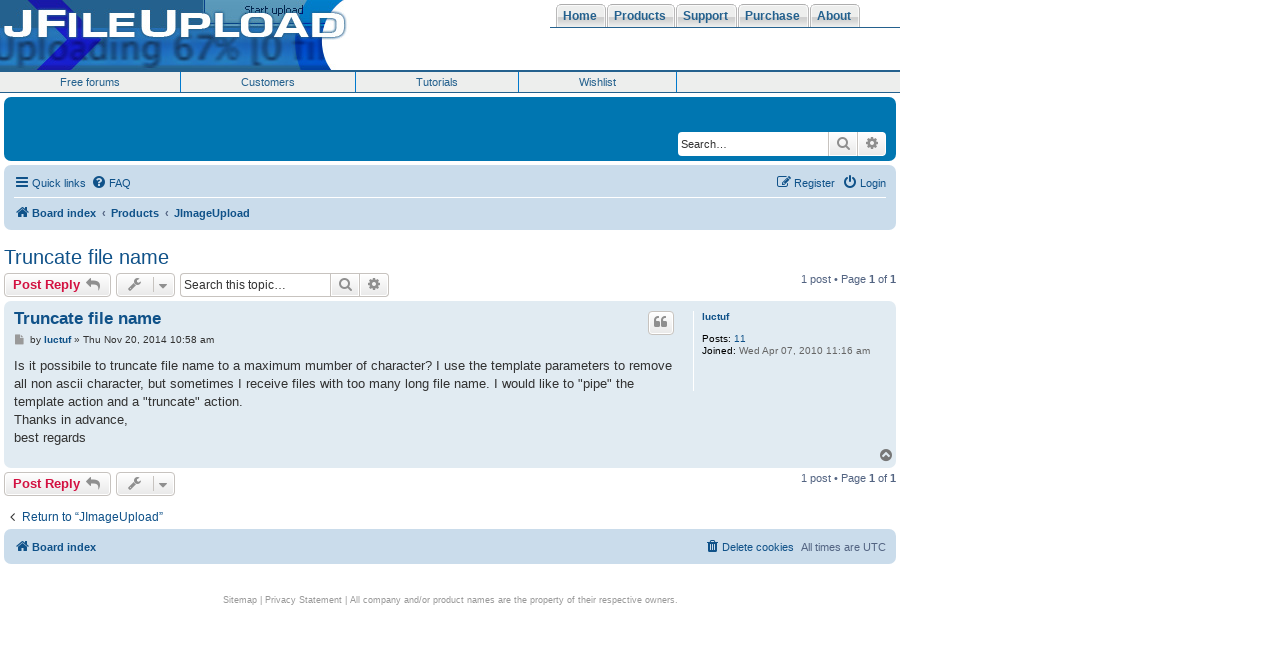

--- FILE ---
content_type: text/html; charset=UTF-8
request_url: http://jfileupload.com/support/forums/viewtopic.php?f=3&t=28558&sid=6c2938e793fe1181007c8471c95a4084
body_size: 4604
content:
<!DOCTYPE html>
<html dir="ltr" lang="en-gb">
<head>
<meta charset="utf-8" />
<meta http-equiv="X-UA-Compatible" content="IE=edge">
<meta name="viewport" content="width=device-width, initial-scale=1" />

<title>Truncate file name - www.jfileupload.com</title>

	<link rel="alternate" type="application/atom+xml" title="Feed - www.jfileupload.com" href="/support/forums/app.php/feed?sid=089aa4475577d10edda2119767e88857">		<link rel="alternate" type="application/atom+xml" title="Feed - All forums" href="/support/forums/app.php/feed/forums?sid=089aa4475577d10edda2119767e88857">			<link rel="alternate" type="application/atom+xml" title="Feed - Forum - JImageUpload" href="/support/forums/app.php/feed/forum/3?sid=089aa4475577d10edda2119767e88857">	<link rel="alternate" type="application/atom+xml" title="Feed - Topic - Truncate file name" href="/support/forums/app.php/feed/topic/28558?sid=089aa4475577d10edda2119767e88857">	
	<link rel="canonical" href="http://www.jfileupload.com/support/forums/viewtopic.php?t=28558">

<!--
	phpBB style name: prosilver
	Based on style:   prosilver (this is the default phpBB3 style)
	Original author:  Tom Beddard ( http://www.subBlue.com/ )
	Modified by:
-->

<link href="./assets/css/font-awesome.min.css?assets_version=5" rel="stylesheet">
<link href="./styles/jfileupload/theme/stylesheet.css?assets_version=5" rel="stylesheet">
<link href="./styles/jfileupload/theme/en/stylesheet.css?assets_version=5" rel="stylesheet">




<!--[if lte IE 9]>
	<link href="./styles/jfileupload/theme/tweaks.css?assets_version=5" rel="stylesheet">
<![endif]-->




<link href="./styles/jfileupload/template/styles/template.css" rel="stylesheet" type="text/css" />
<style type="text/css">
<!--
#menuDiv {
	width: 100%;
	float: left;
	font-family: Verdana, Arial, Helvetica, sans-serif;
	font-size: 11px;
	color: #24618E;
	background-color: #EDEEED;
	border-bottom:1px solid #24618E;
}


#menuDiv a {
    float:left;
	color:#24618E;
	background-color: #EDEEED;
	margin: 0px;
	padding: 4px 60px 4px 60px;
	border-right:1px solid #0079CE;
	text-align: center;
	text-decoration:none;
}






#menuDiv a:hover {
	color:#FFFFFF;
	background-color: #24618E;
	text-decoration:underline;
}







.justify {
	text-align: justify;
}
a.title {
	color: #0042BA;
	text-decoration:none;
}
a.title:hover{
	color: #0000FF;
	text-decoration:underline;
}
-->
</style>
</head>
<body id="phpbb" class="nojs notouch section-viewtopic ltr ">

<div id="containerDiv">
  <div id="topDiv">
    <div id="navDiv">
    <div id="tabsDiv"><ul>
        <li><a href="../../index.html" title="Home"><span>Home</span></a></li>
        <li><a href="../../products/index.html" title="Products"><span>Products</span></a></li>
        <li><a href="../index.html" title="Support"><span>Support</span></a></li>
        <li><a href="../../purchase/index.html" title="Purchase"><span>Purchase</span></a></li>
        <li><a href="../../about/index.html" title="About"><span>About</span></a></li>
    </ul></div>

    </div>
  </div>
  
  <div id="menuDiv">
    <a href="index.php" title="Free forums">Free forums</a>
    <a href="../customers/index.html" title="Customers">Customers</a>
    <a href="../tutorials/index.html" title="Tutorials">Tutorials</a>
    <a href="../wishlist/index.html" title="Wishlist">Wishlist</a>
  </div>
  <div id="mainDiv">
    <table width="100%" border="0" cellspacing="0" cellpadding="0">
      <tr>
        <td width="100%" valign="top"><div id="descDiv">
	

<div id="wrap" class="wrap">
	<a id="top" class="top-anchor" accesskey="t"></a>
	<div id="page-header">
		<div class="headerbar" role="banner">
					<div class="inner">

									<div id="search-box" class="search-box search-header" role="search">
				<form action="./search.php?sid=089aa4475577d10edda2119767e88857" method="get" id="search">
				<fieldset>
					<input name="keywords" id="keywords" type="search" maxlength="128" title="Search for keywords" class="inputbox search tiny" size="20" value="" placeholder="Search…" />
					<button class="button button-search" type="submit" title="Search">
						<i class="icon fa-search fa-fw" aria-hidden="true"></i><span class="sr-only">Search</span>
					</button>
					<a href="./search.php?sid=089aa4475577d10edda2119767e88857" class="button button-search-end" title="Advanced search">
						<i class="icon fa-cog fa-fw" aria-hidden="true"></i><span class="sr-only">Advanced search</span>
					</a>
					<input type="hidden" name="sid" value="089aa4475577d10edda2119767e88857" />

				</fieldset>
				</form>
			</div>
						
			</div>
					</div>
				<div class="navbar" role="navigation">
	<div class="inner">

	<ul id="nav-main" class="nav-main linklist" role="menubar">

		<li id="quick-links" class="quick-links dropdown-container responsive-menu" data-skip-responsive="true">
			<a href="#" class="dropdown-trigger">
				<i class="icon fa-bars fa-fw" aria-hidden="true"></i><span>Quick links</span>
			</a>
			<div class="dropdown">
				<div class="pointer"><div class="pointer-inner"></div></div>
				<ul class="dropdown-contents" role="menu">
					
											<li class="separator"></li>
																									<li>
								<a href="./search.php?search_id=unanswered&amp;sid=089aa4475577d10edda2119767e88857" role="menuitem">
									<i class="icon fa-file-o fa-fw icon-gray" aria-hidden="true"></i><span>Unanswered topics</span>
								</a>
							</li>
							<li>
								<a href="./search.php?search_id=active_topics&amp;sid=089aa4475577d10edda2119767e88857" role="menuitem">
									<i class="icon fa-file-o fa-fw icon-blue" aria-hidden="true"></i><span>Active topics</span>
								</a>
							</li>
							<li class="separator"></li>
							<li>
								<a href="./search.php?sid=089aa4475577d10edda2119767e88857" role="menuitem">
									<i class="icon fa-search fa-fw" aria-hidden="true"></i><span>Search</span>
								</a>
							</li>
					
										<li class="separator"></li>

									</ul>
			</div>
		</li>

				<li data-skip-responsive="true">
			<a href="/support/forums/app.php/help/faq?sid=089aa4475577d10edda2119767e88857" rel="help" title="Frequently Asked Questions" role="menuitem">
				<i class="icon fa-question-circle fa-fw" aria-hidden="true"></i><span>FAQ</span>
			</a>
		</li>
						
			<li class="rightside"  data-skip-responsive="true">
			<a href="./ucp.php?mode=login&amp;redirect=viewtopic.php%3Ff%3D3%26t%3D28558&amp;sid=089aa4475577d10edda2119767e88857" title="Login" accesskey="x" role="menuitem">
				<i class="icon fa-power-off fa-fw" aria-hidden="true"></i><span>Login</span>
			</a>
		</li>
					<li class="rightside" data-skip-responsive="true">
				<a href="./ucp.php?mode=register&amp;sid=089aa4475577d10edda2119767e88857" role="menuitem">
					<i class="icon fa-pencil-square-o  fa-fw" aria-hidden="true"></i><span>Register</span>
				</a>
			</li>
						</ul>

	<ul id="nav-breadcrumbs" class="nav-breadcrumbs linklist navlinks" role="menubar">
								<li class="breadcrumbs" itemscope itemtype="http://schema.org/BreadcrumbList">
										<span class="crumb"  itemtype="http://schema.org/ListItem" itemprop="itemListElement" itemscope><a href="./index.php?sid=089aa4475577d10edda2119767e88857" itemtype="https://schema.org/Thing" itemscope itemprop="item" accesskey="h" data-navbar-reference="index"><i class="icon fa-home fa-fw"></i><span itemprop="name">Board index</span></a><meta itemprop="position" content="1" /></span>

																			<span class="crumb"  itemtype="http://schema.org/ListItem" itemprop="itemListElement" itemscope data-forum-id="1"><a href="./viewforum.php?f=1&amp;sid=089aa4475577d10edda2119767e88857" itemtype="https://schema.org/Thing" itemscope itemprop="item"><span itemprop="name">Products</span></a><meta itemprop="position" content="2" /></span>
																							<span class="crumb"  itemtype="http://schema.org/ListItem" itemprop="itemListElement" itemscope data-forum-id="3"><a href="./viewforum.php?f=3&amp;sid=089aa4475577d10edda2119767e88857" itemtype="https://schema.org/Thing" itemscope itemprop="item"><span itemprop="name">JImageUpload</span></a><meta itemprop="position" content="3" /></span>
												</li>
		
					<li class="rightside responsive-search">
				<a href="./search.php?sid=089aa4475577d10edda2119767e88857" title="View the advanced search options" role="menuitem">
					<i class="icon fa-search fa-fw" aria-hidden="true"></i><span class="sr-only">Search</span>
				</a>
			</li>
			</ul>

	</div>
</div>
	</div>

	
	<a id="start_here" class="anchor"></a>
	<div id="page-body" class="page-body" role="main">
		
		
<h2 class="topic-title"><a href="./viewtopic.php?f=3&amp;t=28558&amp;sid=089aa4475577d10edda2119767e88857">Truncate file name</a></h2>
<!-- NOTE: remove the style="display: none" when you want to have the forum description on the topic body -->
<div style="display: none !important;">Image previewer add-on.<br /></div>


<div class="action-bar bar-top">
	
			<a href="./posting.php?mode=reply&amp;f=3&amp;t=28558&amp;sid=089aa4475577d10edda2119767e88857" class="button" title="Post a reply">
							<span>Post Reply</span> <i class="icon fa-reply fa-fw" aria-hidden="true"></i>
					</a>
	
			<div class="dropdown-container dropdown-button-control topic-tools">
		<span title="Topic tools" class="button button-secondary dropdown-trigger dropdown-select">
			<i class="icon fa-wrench fa-fw" aria-hidden="true"></i>
			<span class="caret"><i class="icon fa-sort-down fa-fw" aria-hidden="true"></i></span>
		</span>
		<div class="dropdown">
			<div class="pointer"><div class="pointer-inner"></div></div>
			<ul class="dropdown-contents">
																												<li>
					<a href="./viewtopic.php?f=3&amp;t=28558&amp;sid=089aa4475577d10edda2119767e88857&amp;view=print" title="Print view" accesskey="p">
						<i class="icon fa-print fa-fw" aria-hidden="true"></i><span>Print view</span>
					</a>
				</li>
											</ul>
		</div>
	</div>
	
			<div class="search-box" role="search">
			<form method="get" id="topic-search" action="./search.php?sid=089aa4475577d10edda2119767e88857">
			<fieldset>
				<input class="inputbox search tiny"  type="search" name="keywords" id="search_keywords" size="20" placeholder="Search this topic…" />
				<button class="button button-search" type="submit" title="Search">
					<i class="icon fa-search fa-fw" aria-hidden="true"></i><span class="sr-only">Search</span>
				</button>
				<a href="./search.php?sid=089aa4475577d10edda2119767e88857" class="button button-search-end" title="Advanced search">
					<i class="icon fa-cog fa-fw" aria-hidden="true"></i><span class="sr-only">Advanced search</span>
				</a>
				<input type="hidden" name="t" value="28558" />
<input type="hidden" name="sf" value="msgonly" />
<input type="hidden" name="sid" value="089aa4475577d10edda2119767e88857" />

			</fieldset>
			</form>
		</div>
	
			<div class="pagination">
			1 post
							&bull; Page <strong>1</strong> of <strong>1</strong>
					</div>
		</div>




			<div id="p31644" class="post has-profile bg2">
		<div class="inner">

		<dl class="postprofile" id="profile31644">
			<dt class="no-profile-rank no-avatar">
				<div class="avatar-container">
																			</div>
								<a href="./memberlist.php?mode=viewprofile&amp;u=340&amp;sid=089aa4475577d10edda2119767e88857" class="username">luctuf</a>							</dt>

									
		<dd class="profile-posts"><strong>Posts:</strong> <a href="./search.php?author_id=340&amp;sr=posts&amp;sid=089aa4475577d10edda2119767e88857">11</a></dd>		<dd class="profile-joined"><strong>Joined:</strong> Wed Apr 07, 2010 11:16 am</dd>		
		
						
						
		</dl>

		<div class="postbody">
						<div id="post_content31644">

						<h3 class="first"><a href="./viewtopic.php?p=31644&amp;sid=089aa4475577d10edda2119767e88857#p31644">Truncate file name</a></h3>

													<ul class="post-buttons">
																																									<li>
							<a href="./posting.php?mode=quote&amp;f=3&amp;p=31644&amp;sid=089aa4475577d10edda2119767e88857" title="Reply with quote" class="button button-icon-only">
								<i class="icon fa-quote-left fa-fw" aria-hidden="true"></i><span class="sr-only">Quote</span>
							</a>
						</li>
														</ul>
							
						<p class="author">
									<a class="unread" href="./viewtopic.php?p=31644&amp;sid=089aa4475577d10edda2119767e88857#p31644" title="Post">
						<i class="icon fa-file fa-fw icon-lightgray icon-md" aria-hidden="true"></i><span class="sr-only">Post</span>
					</a>
								<span class="responsive-hide">by <strong><a href="./memberlist.php?mode=viewprofile&amp;u=340&amp;sid=089aa4475577d10edda2119767e88857" class="username">luctuf</a></strong> &raquo; </span><time datetime="2014-11-20T10:58:50+00:00">Thu Nov 20, 2014 10:58 am</time>
			</p>
			
			
			
			<div class="content">Is it possibile to truncate file name to a maximum mumber of character? I use the template parameters to remove all non ascii character, but sometimes I receive files with too many long file name. I would like to "pipe" the template action and a "truncate" action.<br>
Thanks in advance,<br>
best regards</div>

			
			
									
									
						</div>

		</div>

				<div class="back2top">
						<a href="#top" class="top" title="Top">
				<i class="icon fa-chevron-circle-up fa-fw icon-gray" aria-hidden="true"></i>
				<span class="sr-only">Top</span>
			</a>
					</div>
		
		</div>
	</div>

	<hr class="divider" />
	

	<div class="action-bar bar-bottom">
	
			<a href="./posting.php?mode=reply&amp;f=3&amp;t=28558&amp;sid=089aa4475577d10edda2119767e88857" class="button" title="Post a reply">
							<span>Post Reply</span> <i class="icon fa-reply fa-fw" aria-hidden="true"></i>
					</a>
		
		<div class="dropdown-container dropdown-button-control topic-tools">
		<span title="Topic tools" class="button button-secondary dropdown-trigger dropdown-select">
			<i class="icon fa-wrench fa-fw" aria-hidden="true"></i>
			<span class="caret"><i class="icon fa-sort-down fa-fw" aria-hidden="true"></i></span>
		</span>
		<div class="dropdown">
			<div class="pointer"><div class="pointer-inner"></div></div>
			<ul class="dropdown-contents">
																												<li>
					<a href="./viewtopic.php?f=3&amp;t=28558&amp;sid=089aa4475577d10edda2119767e88857&amp;view=print" title="Print view" accesskey="p">
						<i class="icon fa-print fa-fw" aria-hidden="true"></i><span>Print view</span>
					</a>
				</li>
											</ul>
		</div>
	</div>

	
	
	
			<div class="pagination">
			1 post
							&bull; Page <strong>1</strong> of <strong>1</strong>
					</div>
	</div>


<div class="action-bar actions-jump">
		<p class="jumpbox-return">
		<a href="./viewforum.php?f=3&amp;sid=089aa4475577d10edda2119767e88857" class="left-box arrow-left" accesskey="r">
			<i class="icon fa-angle-left fa-fw icon-black" aria-hidden="true"></i><span>Return to “JImageUpload”</span>
		</a>
	</p>
	
		<br /><br />
	</div>


			</div>


<div id="page-footer" class="page-footer" role="contentinfo">
	<div class="navbar" role="navigation">
	<div class="inner">

	<ul id="nav-footer" class="nav-footer linklist" role="menubar">
		<li class="breadcrumbs">
									<span class="crumb"><a href="./index.php?sid=089aa4475577d10edda2119767e88857" data-navbar-reference="index"><i class="icon fa-home fa-fw" aria-hidden="true"></i><span>Board index</span></a></span>					</li>
		
				<li class="rightside">All times are <span title="UTC">UTC</span></li>
							<li class="rightside">
				<a href="./ucp.php?mode=delete_cookies&amp;sid=089aa4475577d10edda2119767e88857" data-ajax="true" data-refresh="true" role="menuitem">
					<i class="icon fa-trash fa-fw" aria-hidden="true"></i><span>Delete cookies</span>
				</a>
			</li>
														</ul>

	</div>
</div>

	<div class="copyright">
				<p class="footer-row">
			<span class="footer-copyright">Powered by <a href="https://www.phpbb.com/">phpBB</a>&reg; Forum Software &copy; phpBB Limited</span>
		</p>
						<p class="footer-row" role="menu">
			<a class="footer-link" href="./ucp.php?mode=privacy&amp;sid=089aa4475577d10edda2119767e88857" title="Privacy" role="menuitem">
				<span class="footer-link-text">Privacy</span>
			</a>
			|
			<a class="footer-link" href="./ucp.php?mode=terms&amp;sid=089aa4475577d10edda2119767e88857" title="Terms" role="menuitem">
				<span class="footer-link-text">Terms</span>
			</a>
		</p>
					</div>

	<div id="darkenwrapper" class="darkenwrapper" data-ajax-error-title="AJAX error" data-ajax-error-text="Something went wrong when processing your request." data-ajax-error-text-abort="User aborted request." data-ajax-error-text-timeout="Your request timed out; please try again." data-ajax-error-text-parsererror="Something went wrong with the request and the server returned an invalid reply.">
		<div id="darken" class="darken">&nbsp;</div>
	</div>

	<div id="phpbb_alert" class="phpbb_alert" data-l-err="Error" data-l-timeout-processing-req="Request timed out.">
		<a href="#" class="alert_close">
			<i class="icon fa-times-circle fa-fw" aria-hidden="true"></i>
		</a>
		<h3 class="alert_title">&nbsp;</h3><p class="alert_text"></p>
	</div>
	<div id="phpbb_confirm" class="phpbb_alert">
		<a href="#" class="alert_close">
			<i class="icon fa-times-circle fa-fw" aria-hidden="true"></i>
		</a>
		<div class="alert_text"></div>
	</div>
</div>

</div>

<div>
	<a id="bottom" class="anchor" accesskey="z"></a>
	<img src="/support/forums/app.php/cron/cron.task.core.tidy_search?sid=089aa4475577d10edda2119767e88857" width="1" height="1" alt="cron" /></div>

<script src="./assets/javascript/jquery-3.4.1.min.js?assets_version=5"></script>
<script src="./assets/javascript/core.js?assets_version=5"></script>



<script src="./styles/jfileupload/template/forum_fn.js?assets_version=5"></script>
<script src="./styles/jfileupload/template/ajax.js?assets_version=5"></script>



		</td>
      </tr>
    </table>
  </div>
  <div id="bottomDiv">
    <p><a href="../../about/sitemap.html">Sitemap</a> | <a href="../../about/privacy.html">Privacy Statement</a> | All company and/or product names are the property of their respective owners.</p>
  </div>
</div>
</body>
</html>


--- FILE ---
content_type: text/css
request_url: http://jfileupload.com/support/forums/styles/jfileupload/template/styles/template.css
body_size: 872
content:
@charset "utf-8";
/* CSS Document */

#containerDiv {
	float:left;
	width: 900px;
	background: #FFFFFF;
	text-align: left;
}
#topDiv {
	float:left;
	width:100%;
	height:70px;
	z-index:1;
	line-height:normal;
	border-bottom:2px solid #24618E;
	background-color: #FFFFFF;
	background-image: url(logo70.jpg);
	background-repeat: no-repeat;
}
#mainDiv {
	float: left;
	width: 100%;
	z-index:1;
}
#sidebarDiv {
	background-image: url(menu.gif);
	background-repeat: no-repeat;
	height: 300px;
}
#navDiv {
	position:absolute;
	left:550px;
	top:0px;
	width:350px;
	height:70px;
	z-index:1;
}
#bottomDiv {
    float:left;
	width: 100%;
	z-index:1;
}
#bottomDiv p {
	font-family: Verdana, Arial, Helvetica, sans-serif;
	font-size: 9px;
	color: #999999;
	text-align: center;
}
#bottomDiv a {
	color: #999999;
	text-decoration: none;
}
#bottomDiv a:hover {
	color: #333333;
	text-decoration: underline;
}
/* Navigation */
#tabsDiv {
	float:left;
	width:100%;
	font-size:12px;
	line-height:normal;
	border-bottom:1px solid #24618E;
	font-family: Verdana, Arial, Helvetica, sans-serif;
	font-weight: bold;
}
#tabsDiv ul {
	margin:0;
	padding:4px 4px 8px 6px;
	list-style:none;
}
#tabsDiv li {
      display:inline;
      margin:0;
      padding:0;
}
#tabsDiv a {
      float:left;
      background:url("tableft.gif") no-repeat left top;
      margin:0;
      padding:0 0 0 5px;
      text-decoration:none;
}
#tabsDiv a span {
      float:left;
      display:block;
      background:url("tabright.gif") no-repeat right top;
      padding:5px 10px 4px 2px;
      color:#24618E;
}
#tabsDiv a.active {
	background:url("tableft.gif") no-repeat left top;
	background-position:0% -42px;
}
#tabsDiv a span.active {
	background-position:100% -42px;
	color:#FFF;
}
/* Commented Backslash Hack hides rule from IE5-Mac \*/
#tabsDiv a span {float:none;}
/* End IE5-Mac hack */
#tabsDiv a:hover span {
      color:#FFF;
}
#tabsDiv a:hover {
      background-position:0% -42px;
}
#tabsDiv a:hover span {
      background-position:100% -42px;
}

/* Search */
#searchDiv {
	float:left;
	width:100%;
	line-height:normal;
	font-family: Verdana, Arial, Helvetica, sans-serif;
	padding:6px 0px 6px 0px;
	text-align: center;
}
#searchDiv form {
	margin: 0;
}
#searchDiv label {
	font-size:10px;
	color: #999999;
}
#searchDiv input
{
	color: #24618E;
	background: #FFFFFF;
	border: 1px solid #CCCCCC
}
#searchDiv input[type="submit"] 
{
	color: #999999;
	background: #FFFFFF;
	border: 1px solid #CCCCCC;
	font-size: 10px;
}

body {
	margin-left: 0px;
	margin-top: 0px;
	margin-right: 0px;
	margin-bottom: 0px;
}

p tr td {
	font-family: Verdana, Arial, Helvetica, sans-serif;
	font-size: 12px;
}

